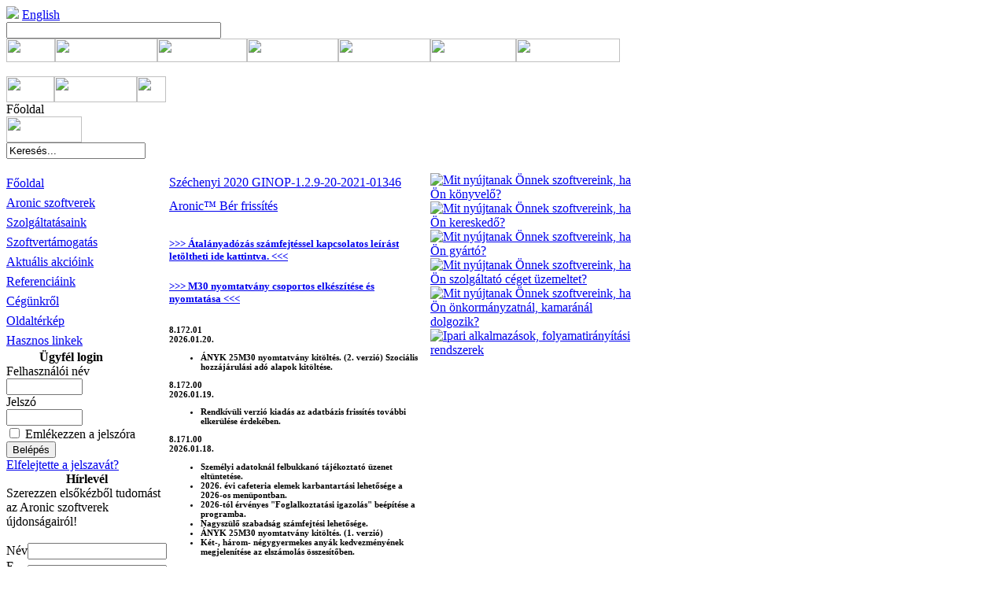

--- FILE ---
content_type: text/html
request_url: http://hun.cin.hu/
body_size: 7125
content:
<?xml version="1.0" encoding="iso-8859-2"?><!DOCTYPE html PUBLIC "-//W3C//DTD XHTML 1.0 Transitional//EN" "http://www.w3.org/TR/xhtml1/DTD/xhtml1-transitional.dtd">
<html xmlns="http://www.w3.org/1999/xhtml">
<head>
<meta http-equiv="Content-Type" content="text/html; charset=iso-8859-2" />
<title>Főoldal - :: CIN Számítástechnika és Szoftverház ::</title>
<meta name="description" content=",,,,,CIN Számítástechnika és Szoftverház" />
<meta name="keywords" content=",,,,,CIN, Aronic, számítástechnika, computer, számítógép, szoftver, software, hardver, ügyvitel, ügyviteli rendszer, integrált, könyvelés, könyvelő, kettős könyvvitel, Főkönyv, kontírozás, Bér, Bérügy, Bérszámfejtő, Bérkarton,  Bérszámfejtés, Munkaügyi nyílvántartó, Gyártás, gyártásnyilvántartás, Termelésírányítás, Termelésnyilvántartás, Komplex, Raktár, Raktárnyilvántartás, Készletnyilvántartás, szerviz,  vírusvédelem, vírus, tanfolyamok, konfigurációk, notebook, laptop, hálózat, network, banki kivonat, pénztár, közműdíj nyilvántartás, naplófőkönyv, házipénztár, pénztárkönyv, készlet, JIT, számlázás, számla, útnyilvántartás, tárgyi eszköz, iktatás, szoftverdokumentáció, letöltés, bevallás, adatszolgáltatás, adatbáziskezelés, könyvvitel, ÁFA analitika, Felvásárlási jegyek, kimutatások, listák, napló nyomtatás, egyezőség, vizsgálat, bevételek, kiadások, pénztárjelentés, naplómozgás, hátraléknyilvántartás, bizományos, termékdíj, jövedéki adó, göngyöleg kezelés, export számla, deviza számla, hátraléknyilvántartás, szállítólevél, cikkszám, gyártósor, készáru, alapanyag, szoftverkövetés, sulinet, APEH" />
<meta name="Generator" content="Mambo (C) 2000 - 2004 Miro International Pty Ltd.  All rights reserved." />
<meta name="robots" content="index, follow" />
<link rel="shortcut icon" href="http://hun.cin.hu/templates/cin_hun/images/favicon.ico" />
<script language="JavaScript" src="/templates/cin_hun/js/base-ie.js"></script>
<script language="JavaScript" src="/templates/cin_hun/js/default.js"></script>
<script language="JavaScript" src="/templates/cin_hun/js/basic.js"></script>
<script language="JavaScript" src="http://hun.cin.hu/includes/js/basic.js"></script>
<script language="JavaScript" src="http://hun.cin.hu/includes/js/overlib_mini.js"></script>
<script src="http://www.google-analytics.com/urchin.js" type="text/javascript">
</script>
<script type="text/javascript">
_uacct = "UA-1878679-1";
urchinTracker();
</script>
<link rel="stylesheet" type="text/css" href="/templates/cin_hun/css/template_css.css" />
<style type="text/css" media="screen">
a.mainlevel:link, a.mainlevel:visited {
	padding-top: 0px;
	line-height: 25px;
}

a.sublevel:link, a.sublevel:visited {
	width: 130px;
}

.mainbody {
	width: 550px !important;
}

.cikkfelsorolas, .cikkfelsorolas:link, .cikkfelsorolas:visited, .cikkfelsorolas:active {
	cursor: pointer;
}

.cikkfelsorolas:hover {
	cursor: pointer;
}

.mainbody_frontpage {
	width: 330px;
}

</style>
</head>
<body onLoad="MM_displayStatusMsg('CIN Számítástechnika és Szoftverház - az Aronic Ügyviteli szoftverek szállítója');StartClock24();return document.MM_returnValue">
<div id="fejlec">
  <div id="flag"><a href="http://eng.cin.hu"><img src="/templates/cin_hun/images/flag_english.gif" border="0"></a>&nbsp;<a href="http://eng.cin.hu" class="language">English</a></div>
  <div id="datetime">
  <form name='clock'> 
  <input type='text' name=showTime size='32' class='clock' readonly>
  </form>
  </div>
</div>
<div id="felsomenu">
<img src="/templates/cin_hun/images/fmenu1.gif" width="62" height="30"><a href="index.php?option=com_content&task=view&id=62&Itemid=82"><img src="/templates/cin_hun/images/fmenu2.gif" width="130" height="30" border="0"></a><a href="index.php?option=com_sw&Itemid=67"><img src="/templates/cin_hun/images/fmenu3.gif" width="114" height="30" border="0"></a><a href="index.php?option=com_sw&task=upgrade&Itemid=76"><img src="/templates/cin_hun/images/fmenu4.gif" width="116" height="30" border="0"></a><a href="index.php?option=com_sw&task=softwarepricelist&Itemid=70"><img src="/templates/cin_hun/images/fmenu5.gif" width="117" height="30" border="0"></a><a href="/index.php?option=com_mambads"><img src="/templates/cin_hun/images/fmenu6.gif" width="109" height="30" border="0"></a><img src="/templates/cin_hun/images/fmenu7.gif" width="132" height="30"></div>

<div id="felsomenu_jobbszel" class="path_szoveg">&nbsp;
</div>	

<div id="csik">
	<div id="csik_bal"><img src="/templates/cin_hun/images/csik1.gif" width="61" height="33"><img src="/templates/cin_hun/images/csik2.gif" width="105" height="33" border="0"><img src="/templates/cin_hun/images/csik3.gif" width="37" height="33"></div>
	<div id="csik_kozep" class="path_szoveg"><span class="pathway">Főoldal </span>
	</div>	
  <div id="csik_jobb">
	<img src="/templates/cin_hun/images/csik5.gif" width="96" height="33">
		<div id="searchbox">
					<table cellpadding="0" cellspacing="0" class="moduletable">
						<tr>
				<td>
				
<form action="index.php" method="post">
<div align="left" class="search">
	<input alt="search" class="inputbox" type="text" name="searchword" size="20" value="Keresés..."  onblur="if(this.value=='') this.value='Keresés...';" onfocus="if(this.value=='Keresés...') this.value='';" />
	<input type="hidden" name="option" value="search" />
</div>
</form>				</td>
			</tr>
			</table>
						</div>
  </div>
	<div id="csik_jobbszel" class="path_szoveg">&nbsp;
	</div>	  
</div>

<table width="780" border="0" cellpadding="0" cellspacing="0">
  <tr>
    <td valign="top"> 

	  <table width="166"  border="0" cellpadding="0" cellspacing="0">
      <tr>
        <td valign="top">
	  
			<table cellpadding="0" cellspacing="0" class="moduletable_menu">
						<tr>
				<td>
				
<table width="100%" border="0" cellpadding="0" cellspacing="0">
<tr align="left"><td><a href="index.php?option=com_frontpage&amp;Itemid=109" class="mainlevel" id="active_menu">Főoldal</a></td></tr>
<tr align="left"><td><a href="index.php?option=com_sw&amp;Itemid=67" class="mainlevel" >Aronic szoftverek</a></td></tr>
<tr align="left"><td><a href="index.php?option=com_content&amp;task=view&amp;id=13&amp;Itemid=43" class="mainlevel" >Szolgáltatásaink</a></td></tr>
<tr align="left"><td><a href="index.php?option=com_content&amp;task=view&amp;id=59&amp;Itemid=75" class="mainlevel" >Szoftvertámogatás</a></td></tr>
<tr align="left"><td><a href="index.php?option=com_content&amp;task=blogcategory&amp;id=83&amp;Itemid=97" class="mainlevel" >Aktuális akcióink</a></td></tr>
<tr align="left"><td><a href="index.php?option=com_content&amp;task=view&amp;id=84&amp;Itemid=110" class="mainlevel" >Referenciáink</a></td></tr>
<tr align="left"><td><a href="index.php?option=com_content&amp;task=view&amp;id=62&amp;Itemid=82" class="mainlevel" >Cégünkről</a></td></tr>
<tr align="left"><td><a href="index.php?option=com_sitemap&amp;Itemid=99" class="mainlevel" >Oldaltérkép</a></td></tr>
<tr align="left"><td><a href="index.php?option=com_partner&amp;Itemid=101" class="mainlevel" >Hasznos linkek</a></td></tr>
</table>				</td>
			</tr>
			</table>
						<table cellpadding="0" cellspacing="0" class="moduletable">
							<tr>
					<th valign="top">
					Ügyfél login					</th>
				</tr>
							<tr>
				<td>
					<form action="index.php?option=login" method="post" name="login" >
		<table width="100%" border="0" cellspacing="0" cellpadding="0" align="center">
	<tr>
		<td>
		Felhasználói név		<br />
		<input name="username" type="text" class="inputbox" alt="username" size="10" />
		<br />
		Jelszó		<br />
		<input type="password" name="passwd" class="inputbox" size="10" alt="password" />
		<br />
		<input type="checkbox" name="remember" class="inputbox" value="yes" alt="Remember Me" /> 
		Emlékezzen a jelszóra		<br />
		<input type="submit" name="Submit" class="button" value="Belépés" />
		</td>
	</tr>
	<tr>
		<td>
		<a href="index.php?option=com_registration&amp;task=lostPassword">
		Elfelejtette a jelszavát?		</a>
		</td>
	</tr>
	</table>
		<input type="hidden" name="op2" value="login" />
	<input type="hidden" name="lang" value="hungarian_formal" />
	<input type="hidden" name="return" value="/" />
	<input type="hidden" name="message" value="0" />
	</form>

					</td>
			</tr>
			</table>
						<table cellpadding="0" cellspacing="0" class="moduletable">
							<tr>
					<th valign="top">
					Hírlevél					</th>
				</tr>
							<tr>
				<td>
				<script type="text/javascript" language="Javascript">
<!--
	function changeTask() 
	{
		var name = document.lettermanMod.subscriber_name.value;
		var email;
		var max_length = 15;
		var filter=/^([\w-]+(?:\.[\w-]+)*)@((?:[\w-]+\.)*\w[\w-]{0,66})\.([a-z]{2,6}(?:\.[a-z]{2})?)$/i
		
		
		if (filter.test(document.lettermanMod.email.value)) {
			email = document.lettermanMod.email.value;
			var a = true;
		} else {
			alert("Kérem, adjon meg valós email címet.");
			var a = true;
			return false;
		}
			if(document.lettermanMod.subscriber_name.length < 1) {
			alert("Kérem, adja meg a feliratkozási nevet.");
			return false;
		} 
	  		if(document.lettermanMod.task[0].checked != true && document.lettermanMod.task[1].checked != true) {

			return false;
		}
		
		return true;
	}
// -->
</script>

<!-- Added by Serhiy Tkachenko -->
<!-- // End -->

  <form method="post" action="index.php?option=com_letterman" name="lettermanMod"> 
	<table width="100%" border="0" cellspacing="0" cellpadding="0" align="center">
	<tr>
		<td align="left" valign="top" colspan="2">
 		 Szerezzen els&#337;kézb&#337;l tudomást az Aronic szoftverek újdonságairól!<br/><br/>
                </td>
	</tr>

	<tr>
         <td width="25%">Név</td>
         <td><input type="text" name="subscriber_name" class="inputbox" value="" size="20" /></br></td>
        </tr>    

        <tr>
         <td width="25%">E-mail</td>
   	 <td><input type="text" name="email" class="inputbox" value="" size="20" /></td>
        </tr>

        <tr>
         <td colspan="2" align="left">
           <input name="task" type="radio" class="inputbox" value="subscribe" checked="checked"/>
		Feliratkozás<br />
   	        <input name="task" type="radio" class="inputbox" value="unsubscribe" />
		Leiratkozás         </td>
       </tr>

       <tr>
        <td colspan="2" align="center">
	  <input type="hidden" name="Itemid" value="109" />
	  <input type="submit" class="button" value="Mehet" onclick="return changeTask();" />
        </td>

       </tr>

    </table>
 </form>	
				</td>
			</tr>
			</table>
						<table cellpadding="0" cellspacing="0" class="moduletable">
							<tr>
					<th valign="top">
					Látogatók					</th>
				</tr>
							<tr>
				<td>
				<div align="left">4579260 látogató</div>
				</td>
			</tr>
			</table>
			
		</td>
      </tr>
    </table>

	</td>
    <td valign="top" bgcolor="#FFFFFF">

	<table width="611" height="100%" border="0" cellpadding="0" cellspacing="0">
      <tr>
        <td>

				<table width="100%" border="0" cellpadding="0" cellspacing="0"><tr><td valign="top">
		<div class="mainbody_frontpage" id="mainbody_frontpage">
			<table class="_cinhirek" cellpadding="0" cellspacing="0"><tr><td valign="top"><table width="100%"  cellpadding="0" cellspacing="0"><tr><td valign="top" width="100%">			<table class="contentpaneopen_cinhirek">
			<tr>
								<td class="contentheading_cinhirek" width="100%">
				<a href="index.php?option=com_content&amp;task=view&amp;id=133&amp;Itemid=109" class="contentpagetitle_cinhirek">
				Széchenyi 2020 GINOP-1.2.9-20-2021-01346				</a>
								</td>
							</tr>
			</table>
			
		<table class="contentpaneopen_cinhirek">
				<tr>
			<td valign="top" colspan="2">
						</td>
		</tr>
				</table>
		</td></tr><tr><td valign="top" width="100%">			<table class="contentpaneopen_cinhirek">
			<tr>
								<td class="contentheading_cinhirek" width="100%">
				<a href="index.php?option=com_content&amp;task=view&amp;id=101&amp;Itemid=109" class="contentpagetitle_cinhirek">
				Aronic&#8482; Bér frissítés				</a>
								</td>
							</tr>
			</table>
			
		<table class="contentpaneopen_cinhirek">
				<tr>
			<td valign="top" colspan="2">
			<h6 /><h6 /><h5><a href="/index.php?option=com_sw&task=demologin&Itemid=0&id=1399" target="_blank">&gt;&gt;&gt;   Átalányadózás számfejtéssel kapcsolatos leírást letöltheti ide kattintva.   &lt;&lt;&lt;</a></h5><h4 /><h5><a href="/index.php?option=com_sw&task=demologin&Itemid=0&id=1492" target="_blank">&gt;&gt;&gt;   M30 nyomtatvány csoportos elkészítése és nyomtatása   &lt;&lt;&lt;</a><span style="white-space: pre;">	</span></h5><h6 /><h6 /><h6 /><h6><p><span style="font-size: 10.72px;">8.172.01<br /></span><span style="font-size: 10.72px;">2026.01.20.</span> </p><ul><li>ÁNYK 25M30 nyomtatvány kitöltés. (2. verzió) Szociális hozzájárulási adó alapok kitöltése.</li></ul><p><span style="font-size: 10.72px;">8.172.00<br /></span><span style="font-size: 10.72px;">2026.01.19.</span> </p><ul><li>Rendkívüli verzió kiadás az adatbázis frissítés további elkerülése érdekében. </li></ul><p><span style="font-size: 10.72px;">8.171.00<br /></span><span style="font-size: 10.72px;">2026.01.18.<br /></span></p><ul><li>Személyi adatoknál felbukkanó tájékoztató üzenet eltüntetése.</li><li>2026. évi cafeteria elemek karbantartási lehetősége a 2026-os menüpontban.</li><li>2026-tól érvényes &quot;Foglalkoztatási igazolás&quot; beépítése a programba.</li><li>Nagyszülő szabadság számfejtési lehetősége.</li><li>ÁNYK 25M30 nyomtatvány kitöltés. (1. verzió)</li><li><span style="white-space: normal;">Két-, három- négygyermekes anyák kedvezményének megjelenítése az elszámolás összesítőben.</span></li></ul></h6><h6><span style="font-size: 10.72px;">8.170.00<br /></span><span style="font-size: 10.72px;">2026.01.12.</span><ul><li>Egyszerűsített foglalkoztatás számfejtése során a napi közether összege is tárolásra kerül.<span style="white-space: pre;">	</span>(adatbázis változás)</li></ul><ul><li>Egyszerűsített foglalkoztatás számfejtés beállítása a 2026-tól érvényes munkában eltölthető napokra.</li></ul><ul><li><span style="font-size: 10.72px;">A T104E nyomtatvány beállítása a 2026-tól érvényes munkában eltölthető napokra.</span></li></ul><span style="font-size: 10.72px;">8.169.00<br /></span><span style="font-size: 10.72px;">2026.01.10.</span><ul><li>A szociális hozzájárulási adó befizetési határ figyelés beállítási lehetősége a személyi adatok felületen.</li></ul><ul><li>Jogviszony sorszám kézi beállítási lehetősége a személyi adatok felületen.</li></ul><ul><li>Arányosított szolgálati idő beállítási lehetősége a személyi adatok felületen. (adatbázis változás) </li></ul></h6><ul><h6><a href="/index.php?option=com_content&task=view&id=100&Itemid=100" target="_blank">A Bér programmal kapcsolatos korábbi frissítési leírásai IDE kattintva megtekinthetők&gt;&gt;&gt;</a></h6><h6><p><a href="/index.php?option=com_sw&task=demologin&Itemid=74&id=925" target="_blank">A legfrissebb, aktualizált bérprogram dokumentáció letölthető az ARONIC szoftverek - Dokumentáció menüpont alól, vagy erre a sorra kattintással.</a></p></h6></ul>			</td>
		</tr>
				</table>
		</td></tr><tr><td valign="top" width="100%">			<table class="contentpaneopen_cinhirek">
			<tr>
								<td class="contentheading_cinhirek" width="100%">
				<a href="index.php?option=com_content&amp;task=view&amp;id=113&amp;Itemid=109" class="contentpagetitle_cinhirek">
				Aronic&#8482; Főkönyv frissítés				</a>
								</td>
							</tr>
			</table>
			
		<table class="contentpaneopen_cinhirek">
				<tr>
			<td valign="top" colspan="2">
			<h6><address><h2>Új funkciók a programban: </h2><p><a href="/index.php?option=com_sw&task=demologin&Itemid=0&id=1368" target="_blank" title="Kiegészítő melléklet, határozati jegyzőkönyv, 2129-es bevallás készítése">&gt; Kiegészítő melléklet, határozati jegyzőkönyv, XX29-es bevallás készítése  a főkönyv programmal. &lt;</a></p></address></h6><h6><address><address><a href="/index.php?option=com_sw&task=demologin&Itemid=0&id=1405" target="_blank" title="Az Adriana rendszer kapcsolata az Aronic programmal">&gt; Az Adriana rendszer kapcsolata az Aronic főkönyv programmal &lt;</a> </address></address></h6><h6><p><span style="font-size: 10.72px;">8.096.16</span><br /><span style="font-size: 10.72px;">2025.11.23.</span></p></h6><h6><ul><li>ÁFA bevallás XX65M-02 és XX65M-02-K lapokon az ÁFA %-os bontása is elkészül. A bevallás felületen ez a funkció ki-, és bekapcsolható.</li><li><span style="white-space: normal;">Programfutási környezet beállítás felületen az ÁNYK kapcsolat csoportos mentésekor minden beállítás átemelésre kerül a többi vállalkozás adatbázisába.</span></li></ul></h6><h6><span style="font-size: 10.72px;">8.096.15<br /></span><span style="font-size: 10.72px;">2025.11.10.</span></h6><h6><ul><li>Beállítható, hogy a főkönyvi kivonaton szerepeljen a nyitó forgalom. (Egyenleg helyreállítás szükséges.)</li></ul><ul><li><span style="white-space: normal;">Mérleg, Eredménykimutatás, CasFlow riporton látszik az előző évi záró egyenlege. (Korábbi időszak elérési út beállítása szükséges.)</span></li></ul></h6><div><a href="/index.php?option=com_content&task=view&id=102&Itemid=100" target="_blank">&gt;&gt;&gt;A Főkönyv programmal kapcsolatos korábbi frissítési leírásai IDE kattintva megtekinthetők&lt;&lt;&lt;</a> </div><p><a href="/index.php?option=com_sw&task=demologin&Itemid=74&id=976" target="_blank">&gt;&gt;&gt; AB</a><a href="/index.php?option=com_sw&task=demologin&Itemid=74&id=976" target="_blank">EV ..65 ÁFA bevallás dokumentációt letöltheti, ha erre a linkre kattint.    &lt;&lt;&lt;</a></p><h6><a href="/index.php?option=com_sw&task=demologin&Itemid=74&id=470" target="_blank">A legfrissebb, aktualizált főkönyv program dokumentáció letölthető az ARONIC szoftverek - Dokumentáció menüpont alól, vagy erre a sorra kattintással.</a></h6>			</td>
		</tr>
				</table>
		</td></tr><tr><td valign="top" width="100%">			<table class="contentpaneopen_cinhirek">
			<tr>
								<td class="contentheading_cinhirek" width="100%">
				<a href="index.php?option=com_content&amp;task=view&amp;id=131&amp;Itemid=109" class="contentpagetitle_cinhirek">
				Elérhető-e a NAV szervere?				</a>
								</td>
							</tr>
			</table>
			
		<table class="contentpaneopen_cinhirek">
				<tr>
			<td valign="top" colspan="2">
			<h6>Az utóbbi időben is gyakran előfordult a NAV szerverének kiesése hosszabb időre. Szeretnénk kérni, hogy hosszabb ideig fennálló adatküldési hiba esetén szíveskedjenek a következő linken tájékozódni:</h6><h6><a href="http://www.vanenav.hu/">Van-e NAV? - A NAV Online számla rendszer állapot ellenőrzéséhez   &gt;&gt;&gt;kattintson ide&lt;&lt;&lt;</a></h6>			</td>
		</tr>
				</table>
		</td></tr><tr><td valign="top" width="100%">			<table class="contentpaneopen_cinhirek">
			<tr>
								<td class="contentheading_cinhirek" width="100%">
				<a href="index.php?option=com_content&amp;task=view&amp;id=124&amp;Itemid=109" class="contentpagetitle_cinhirek">
				Számlázó program bejelentési kötelezettség				</a>
								</td>
							</tr>
			</table>
			
		<table class="contentpaneopen_cinhirek">
				<tr>
			<td valign="top" colspan="2">
			<h6> Kedves Ügyfelünk!</h6><h6>A számla és a nyugta adóigazgatási azonosításáról, valamint az elektronikus formában megőrzött számlák adóhatósági ellenőrzéséről szóló 23/2014. (VI. 30.) NGM rendelet (továbbiakban: NGM rendelet) 2014. október 1-től hatályos 11. és 13. &sect;-a alapján az adóalany köteles az általa használt, illetve használatból kivont számlázó programot és/vagy online számlázó rendszert az adóhatósághoz bejelenteni. </h6><p> <a href="/index.php?option=com_content&task=view&id=124&Itemid=0" target="_blank">Kérjük, további információ érdekében kattintson IDE.</a></p>			</td>
		</tr>
				</table>
		</td></tr></table></td></tr><tr><td valign="top" align="center"><span class="pagenav">&lt;&lt; Első</span> <span class="pagenav">&lt; Előző</span> <span class="pagenav">1</span> <a href="index.php?option=com_frontpage&amp;Itemid=109&amp;limit=5&amp;limitstart=5" class="pagenav"><strong>2</strong></a> <a href="index.php?option=com_frontpage&amp;Itemid=109&amp;limit=5&amp;limitstart=5 " class="pagenav" title="next page">Következő &gt;</a> <a href="index.php?option=com_frontpage&amp;Itemid=109&amp;limit=5&amp;limitstart=5 " class="pagenav" title="end page">Vége &gt;&gt;</a><br /><br /></td></tr><tr><td valign="top" align="center">Eredmények 1 - 5 / 10</td></tr></table>		</div>
		</td>		
		<td class="mainbody_frontright" valign="top">
					<table cellpadding="0" cellspacing="0" class="moduletable">
						<tr>
				<td>
					<div class="fooldal_doboz2">
		
	</div>
		<div class="fooldal_doboz2">
			   <a href="index.php?option=com_sw&task=cat&filter=1&Itemid=69"><img src="/images/stories/aronic/celpiacok/celpiac_konyvelo.gif" alt="Mit nyújtanak Önnek szoftvereink, ha Ön könyvel&#337;?" width="230" height="55" hspace="5" border="0"></a>
			   <a href="index.php?option=com_sw&task=cat&filter=2&Itemid=69"><img src="/images/stories/aronic/celpiacok/celpiac_ker.gif" alt="Mit nyújtanak Önnek szoftvereink, ha Ön keresked&#337;?" width="230" height="55" hspace="5" border="0"></a>
			   <a href="index.php?option=com_sw&task=cat&filter=3&Itemid=69"><img src="/images/stories/aronic/celpiacok/celpiac_gyartas.gif" alt="Mit nyújtanak Önnek szoftvereink, ha Ön gyártó?" width="230" height="55" hspace="5" border="0"></a>
			   <a href="index.php?option=com_sw&task=cat&filter=4&Itemid=69"><img src="/images/stories/aronic/celpiacok/celpiac_szolg.gif" alt="Mit nyújtanak Önnek szoftvereink, ha Ön szolgáltató céget üzemeltet?" width="230" height="55" hspace="5" border="0"></a>
			   <a href="index.php?option=com_sw&task=cat&filter=5&Itemid=69"><img src="/images/stories/aronic/celpiacok/celpiac_onk.gif" alt="Mit nyújtanak Önnek szoftvereink, ha Ön önkormányzatnál, kamaránál dolgozik?" width="230" height="55" hspace="5" border="0"></a>
			   <a href="index.php?option=com_sw&task=cat&filter=6&Itemid=69"><img src="/images/stories/aronic/celpiacok/celpiac_ipari.gif" alt="Ipari alkalmazások, folyamatirányítási rendszerek" width="230" height="55" hspace="5" border="0"></a>
		
	</div>
					</td>
			</tr>
			</table>
					</td></tr></table>
		
		 
					<div class="mainbody" id="mainbody">
			<hr noshade size="1">
			<table width="100%"  border="0" cellspacing="0" cellpadding="0">
			  <tr>
						    <td width="50%">			<table cellpadding="0" cellspacing="0" class="moduletable">
						<tr>
				<td>
				  
		     <table width="95%"  border="0" cellspacing="0" cellpadding="0">
               <tr>
                 <td width="109"><a href="index.php?option=com_sw&task=upgrade&Itemid=76"><img src="/templates/cin_hun/images/link_frissites.gif" alt="Szoftverfrissítés" width="109" height="52" hspace="5" vspace="5" border="0"></a></td>
                 <td valign="middle"><div class="cikkfelsorolas"><a href="index.php?option=com_sw&task=upgrade&Itemid=76">Szoftverfrissítés</a></div></td>
               </tr>
               <tr>
                 <td width="109"><a href="index.php?option=com_sw&task=helpdesk&Itemid=77"><img src="/templates/cin_hun/images/link_internetes_ugyfelszolgalat.gif" alt="Internetes ügyfélszolgálat" width="109" height="52" hspace="5" vspace="5" border="0"></a></td>
                 <td valign="middle"><div class="cikkfelsorolas"><a href="index.php?option=com_sw&task=helpdesk&Itemid=77">Internetes ügyfélszolgálat</a></div></td>
               </tr>
               <tr>
                 <td width="109"><a href="index.php?option=com_sw&task=demolist&Itemid=72"><img src="/templates/cin_hun/images/link_demo_letoltes.gif" alt="Szoftvereink demo verziójának letöltése" width="109" height="52" hspace="5" vspace="5" border="0"></a></td>
                 <td valign="middle"><div class="cikkfelsorolas"><a href="index.php?option=com_sw&task=demolist&Itemid=72">Szoftvereink demo verziójának letöltése</a></div></td>
               </tr>
		       <tr>
                 <td><a href="index.php?option=com_content&task=view&id=81&Itemid=98"><img src="/templates/cin_hun/images/link_vfp.gif" alt="VFP futtatható állományok letöltése" width="109" height="52" hspace="5" vspace="5" border="0"></a></td>
                 <td valign="middle"><div class="cikkfelsorolas"><a href="index.php?option=com_content&task=view&id=81&Itemid=98">VFP futtatható állományok letöltése</a></div></td>
	           </tr>
             </table>
				</td>
			</tr>
			</table>
			</td>
			
							
			    <td width="50%">			<table cellpadding="0" cellspacing="0" class="moduletable">
						<tr>
				<td>
										<table width="100%"  border="0" cellspacing="0" cellpadding="0">
			  <tr>
			    <td valign="top">
				   <div class="contentheading_bottom"><a href="index.php?option=com_sw&task=show&id=3&Itemid=69">Aronic Tárgyi eszköz</a></div><br>
		   <a href="index.php?option=com_sw&task=show&id=3&Itemid=69"><img src="/images/stories/aronic/softwares/thumbnails/eszkoz.jpg" border="0" alt="Aronic&amp;#8482; Tárgyi eszköz nyilvántartás" align="left" hspace="5"></a><div class="cikkfelsorolas" align="justify">A program nyilvántartja a&amp;nbsp; tárgyi eszközöket, kis értékű tárgyi eszközöket valamint azok tartozékait.Havi, negyedéves és éves értékcsökkenés számítás.Programunk képes arra, hogy az adótörvény szerinti valamint a számviteli törvény szerinti nyilvántartásokat különválassza.Munkaszám szerinti nyil... </div>
				</td>
			  </tr>
			</table>
					</td>
			</tr>
			</table>
			</td>           
						  </tr>
			</table>
		</div>
						

		        </td>
      </tr>
    </table>
	
	</td>

	<td valign="top" class="jobbszelbody">
		
	</td>

  </tr>
</table>

<table width="1000" border="0" align="left" cellpadding="0" cellspacing="0">
  <tr>
    <td width="166" align="left">&nbsp;</td>
    <td align="left">
	<table width="834" border="0" cellpadding="0" cellspacing="0">
	  <tr>
	    <td valign="top">
	<div id="tartalomalatt">
		  <div id="tartalomalatt_csik">
		  <a href="index.php?option=com_contact&task=view&contact_id=2&Itemid=66"><img src="/templates/cin_hun/images/tartalomalatt1.gif" width="140" height="33" border="0"></a>
		  </div>		  
		      <div align="right">
		        <p class="lablec_impresszum">
		        &nbsp;<a href="index.php?option=com_content&task=view&id=63">Impresszum, adatvédelmi nyilatkozat</a>&nbsp; | &nbsp;<a href="javascript:bookmark('http://hun.cin.hu',':: CIN Számítástechnika és Szoftverház ::');">Hozzáadás a Kedvencekhez</A>&nbsp;&nbsp;</p>
		      </div>
	      </div>  
		</td>
		<td valign="top" class="tartalomalatt_jobbszel">
		  <div id="tartalomalatt_jobbszel_csik">
		  </div>  
		</td>
	  </tr>
	</table>
	</td>
  </tr>
</table>
</body>
</html>
<!-- 1769514436 -->